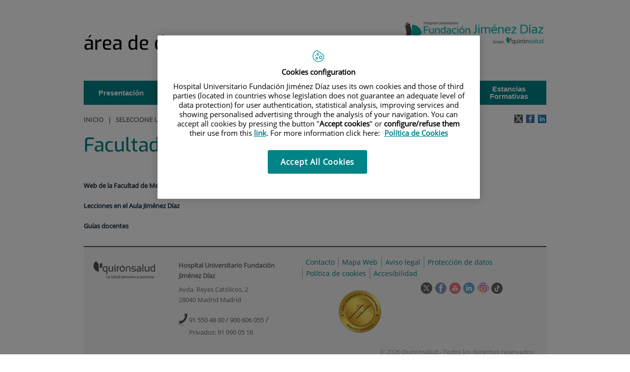

--- FILE ---
content_type: text/html;charset=UTF-8
request_url: https://www.fjd.es/es/docencia/universidad-autonoma-madrid/facultad-medicina
body_size: 11713
content:






			
			
			
			


<!DOCTYPE html>
<html lang="es"  dir="ltr">
<head prefix="dcterms: http://purl.org/dc/terms/# og: http://ogp.me/ns#">
	
	





















	<title>Facultad de Medicina | Hospital Universitario Fundación Jiménez Díaz</title>

	<meta name="viewport" content="width=device-width, height=device-height, initial-scale=1.0, minimum-scale=1.0, maximum-scale=5.0"/>
	<meta http-equiv="X-UA-Compatible" content="IE=edge"/>
	<meta http-equiv="Content-Type" content="text/html; charset=UTF-8"/>
	<meta name="description" content="Facultad de Medicina"/>
	<meta name="keywords"    content="sanidad, cl&amp;iacute;nicas, hospitales, investigaci&amp;oacute;n cl&amp;iacute;nica,"/>
	<meta name="generator"   content="Proxia&#169; Premium Edition 2017"/>
	<meta name="language"    content="es"/>

	
	<meta property="dcterms:identifier"  content="www.quironsalud.com"/>
	<meta property="dcterms:coverage"    content="Grupo Hospitalario Quir&oacute;n, S.A., C/ Zurbarán 28, 28010 de Madrid, Spain"/>
	<meta property="dcterms:creator"     content="Divisa IT"/>
	<meta property="dcterms:publisher"   content="Quir&oacute;nsalud"/>
	<meta property="dcterms:rights"      content="Copyright &copy; 2026"/>
	<meta property="dcterms:title"       content="Facultad de Medicina"/>
	<meta property="dcterms:subject"     content="sanidad, cl&iacute;nicas, hospitales, investigaci&oacute;n cl&iacute;nica,"/>
	<meta property="dcterms:description" content="Facultad de Medicina"/>
	<meta property="dcterms:language"    content="es"/>

	
	<meta name="twitter:card"            content="summary"/>
	
		
		
		
		
	<meta name="twitter:site"            content="@quironsalud"/>
		
	
	<meta name="twitter:title"           content="Facultad de Medicina"/>
	<meta name="twitter:description"     content="Facultad de Medicina"/>
	

	
	<meta property="og:type" content="website"/>
	<meta property="og:title"            content="Facultad de Medicina"/>
	<meta property="og:site_name"        content="Hospital Universitario Fundación Jiménez Díaz"/>
	<meta property="og:description"      content="Facultad de Medicina"/>
	<meta property="og:url"              content="https://www.fjd.es/es/docencia/universidad-autonoma-madrid/facultad-medicina"/>
	

	
	

	
	
	
	
	
	

	
	
	
	
	
		<link rel="icon" href="/idcsalud-client/imagenes/favicons/favicon_quironsalud.ico?nc=1768863600000"/>
		<link rel="shortcut icon" href="/idcsalud-client/imagenes/favicons/favicon_quironsalud.ico?nc=1768863600000"/>
	
	
	
	
    <link rel="canonical" href="https://www.fjd.es/es/docencia/universidad-autonoma-madrid/facultad-medicina" />
<link rel="alternate" hreflang="es-es" href="https://www.fjd.es/es/docencia/universidad-autonoma-madrid/facultad-medicina" />

    
    




	<!-- En función del modo de compatibilidad trabajamos con una versión u otra del sistema base -->
	
	
	
	
	
	
	<link rel="stylesheet" type="text/css" href="/idcsalud-client/css/cmclient/globalStyles.css?nc=1768863600000"/>
	<link rel="stylesheet" type="text/css" href="/idcsalud-client/javaScript/cmclient/bootstrap/css/bootstrap.min.css?nc=1768863600000"/>
	<link rel="stylesheet" type="text/css" href="/idcsalud-client/css/font-awesome/css/font-awesome.min.css?nc=1768863600000"/>
	<link rel="stylesheet" type="text/css" href="/idcsalud-client/javaScript/fractionslider/style.css?nc=1768863600000"/>
	<link rel="stylesheet" type="text/css" href="/idcsalud-client/javaScript/fractionslider/fractionslider.css?nc=1768863600000"/>
	<link rel="stylesheet" type="text/css" href="/idcsalud-client/css/cmclient/estilo.css?nc=1768863600000"/>
	<link rel="stylesheet" type="text/css" href="/idcsalud-client/css/adaptative.css?nc=1768863600000"/>
	<link rel="stylesheet" type="text/css" href="/idcsalud-client/css/nivo-slider.css?nc=1768863600000"/>
	<link rel="stylesheet" type="text/css" href="/idcsalud-client/javaScript/toastr/toastr.css?nc=1768863600000"/>
	
	
	
	
	
	
		
		
			<link rel="stylesheet" type="text/css" href="/idcsalud-client/css/microsites/centrosprivados/coloresWeb.css?nc=1768863600000"/>
		
		
	

	<link rel="stylesheet" type="text/css" href="/idcsalud-client/css/comun-hospitales.css?nc=1768863600000"/>
	
	<!--[if lte IE 7]><link rel="stylesheet" type="text/css" href="/idcsalud-client/css/cmclient/ie.css?nc=1768863600000"/><![endif]-->
	<!--[if IE 8]><link rel="stylesheet" type="text/css" href="/idcsalud-client/css/cmclient/ie8.css?nc=1768863600000"/><![endif]-->
	<!--[if IE 9]><link rel="stylesheet" type="text/css" href="/idcsalud-client/css/cmclient/ie9.css?nc=1768863600000"/><![endif]-->
	
	

	<link type="text/css" rel="stylesheet" href="/idcsalud-client/css/webs/web_fjd.css?nc=1768863600000" />


	
	<link id="proxia-css-sys" rel="stylesheet" type="text/css" href="/idcsalud-client/css-sys/css-system.css?nc=1768863600000" />
	

	
	<script type="text/javascript">
	<!--
	var _rootWeb = "/idcsalud-client";
	var _basePath = "/idcsalud-client/cm";
	var _user = {"fullname":"Invitado del sistema","userLocale":"es_ES","roles":["guest","guest","SYS$kAmFNsujkO7OZPcM"],"securityConstraints":["guest","pdp_volatileFiles","DVIFrame.user"]};
	var _isSSL = (location.href.indexOf("https://") == 0)?true:false;
	var _fullWeb = (_isSSL)?"https://www.fjd.es/idcsalud-client":"http://www.fjd.es/idcsalud-client";
	var _userLocale = "es_ES";
	var _userLocaleLang = "es";
	var _userLocaleCountry = "ES";
	var _directionality = "ltr";
	var _currentWeb = "fjd";
	var _currentDomain = "www.fjd.es";
	var _currentTemplate = "/tkContent";
	var _currentUrl = "/es/docencia/universidad-autonoma-madrid/facultad-medicina";
	
	var _login = "guest";
	
	var _idmobdev = "0";
	var _userDeviceAlias = "device#0";
	var _idContent = '71385';
	var _noCache = "nc=1768863600000";
	var _compatibilityMode = '0';
	var _cookieDomain = ''

	
	var locationSettings = {
		basePath: '/idcsalud-client/cm',
		noTownSelected: 'No ha seleccionado ninguna ciudad, aseg&uacute;rese de que es lo que desea.',
		countryField: 'Seleccione el pa&iacute;s',
		stateField: 'Seleccione la provincia',
		townField: 'Escriba la localidad',
		legend: 'Datos de localizaci&oacute;n',
		municipality: '(Municipio)',
		hideCountry: true,
		allowEmptyTown: true,
		bootstrap: true,
		autoFocus: false
	};

	
	var photoSwipeText = {
		closePhoto: 'Cerrar (Esc)',
		prevPhoto: 'Anterior (Tecla &quot;&lt;&quot;)',
		nextPhoto: 'Siguiente (Tecla &quot;&gt;&quot;)',
		zoomInOut: 'Hacer zoom',
		toggleFullscreen: 'Pantalla completa',
		sharePhoto: 'Compartir',
		loadErrMsg: '<a href=\u0022%url%\u0022 target=\u0022_blank\u0022>El fichero multimedia<\u002Fa> no ha podido ser cargado.',
		shareOnFacebook: 'Compartir en Facebook',
		shareOnTwitter: 'Compartir en Twitter',
		shareOnPinterest: 'Compartir en Pinterest',
		downloadMedia: 'Descargar fichero',
		psAuthor: 'Autor:'
	};

	
	var dtp_goToday = "Ir a hoy";
	var dtp_clearSelection = "Limpiar selección";
	var dtp_closePicker = "Cerrar el selector";
	var dtp_selectMonth = "Seleccionar mes";
	var dtp_prevMonth = "Mes anterior";
	var dtp_nextMonth = "Mes siguiente";
	var dtp_selectYear = "Seleccionar año";
	var dtp_prevYear = "Año anterior";
	var dtp_nextYear = "Año siguiente";
	var dtp_selectDecade = "Seleccionar década";
	var dtp_prevDecade = "Década anterior";
	var dtp_nextDecade = "Década siguiente";
	var dtp_prevCentury = "Siglo anterior";
	var dtp_nextCentury = "Siglo siguiente";
	var dtp_pickHour = "Seleccionar hora";
	var dtp_incrementHour = "Incrementar hora";
	var dtp_decrementHour = "Decrementar hora";
	var dtp_pickMinute = "Seleccionar minuto";
	var dtp_incrementMinute = "Incrementar minuto";
	var dtp_decrementMinute = "Decrementar minuto";
	var dtp_pickSecond = "Seleccionar segundo";
	var dtp_incrementSecond = "Incrementar segundo";
	var dtp_decrementSecond = "Decrementar segundo";
	var dtp_togglePeriod = "Cambiar periodo";
	var dtp_selectTime = "Seleccionar fecha";
	var dtp_dateFormat = "DD\u002FMM\u002FYYYY";
	var dtp_timeFormat = "H:mm";
	var dtp_helpKey = "Pulsa \u0022h\u0022 para ayuda";
	var dtp_helpTitle = "Navegaci&oacute;n con teclado del calendario";
	var dtp_helpText = "<ul><li>flecha derecha avanza un d&iacute;a<\u002Fli><li>flecha izquierda retrocede un d&iacute;a<\u002Fli><li>flecha abajo avanza una semana<\u002Fli><li>flecha arriba retrocede una semana<\u002Fli><li>avpag avanza un mes<\u002Fli><li>repag retrocede un mes<\u002Fli><li>Ctrl+abajo avanza un a&ntilde;o<\u002Fli><li>Ctrl+arriba retrocede un a&ntilde;o<\u002Fli><\u002Ful>";

	
	var searchInputText = "Buscar";
	var seeAllTextTitle = 'Ver todo';
	var seeLessTextTitle = 'Ver menos';
	var moreInformation = 'M&aacute;s informaci&oacute;n';
	var nextText = 'Diapositiva siguiente';
	var prevText = 'Diapositiva anterior';
	var playText = 'Continuar carrusel';
	var pauseText = 'Pausar carrusel';
	var sliderText = 'Diapositiva';
	var sliderCountText = 'N&uacute;mero de diapositivas';
	var closeText = 'Cerrar';
	var replyToText = 'Responder a <strong>{0}<\u002Fstrong>';
	var commentSuccess = 'Comentario enviado con &eacute;xito. Gracias por su participaci&oacute;n.';
	var xformsDateFormat = 'DD\u002FMM\u002FYYYY';
	var xformsTimeFormat = 'H:mm';
	var decimalFormat = ',';
	var loadingText = 'Cargando...';
	var sendingText = 'Enviando...';
	var deletingText = 'Borrando...';
	var sociallockerHeader = 'CONTENIDO BLOQUEADO';
	var sociallockerMessage = 'Para seguir leyendo comparte este contenido en tu red social';
	var backToTopText = 'Volver arriba';
	var optNavigatorText = 'Est&aacute;s usando un navegador que no es compatible o est&aacute; obsoleto. Considera la posibilidad de cambiar de navegador.';
	var jumpToContent = 'Saltar al contenido';
	var jumpToContentTitle = 'Saltar navegaci&oacute;n e ir al contenido de la p&aacute;gina';
	var errorText = 'Errores';
	
	
	var zoomIn = 'Aumentar nivel de zoom';
	var zoomOut = 'Disminuir nivel de zoom';
	var typeControlTitle = 'Mapa';
	var roadmap = 'Mapa de carreteras';
	var satellite = 'Sat&eacute;lite';
	var hybrid = 'Hibrido';
	var terrain = 'Terreno';

	
	var _googleMapKeyboardIcon = 'Icono';
	var _googleMapKeyboardIconDescription = 'Descripción del icono';

	//-->
	</script>
    <script type="text/javascript" src="/idcsalud-client/javaScript/react/polyfills.production.min.js?nc=1768863600000"></script>
	
	<script type="text/javascript" src="/idcsalud-client/javaScript/proxia.js?nc=1768863600000"></script>

	
	<script type="text/javascript" src="/idcsalud-client/javaScript/jquery.min.js?nc=1768863600000"></script>
	<script type="text/javascript" src="/idcsalud-client/javaScript/jquery-migrate.min.js?nc=1768863600000"></script>
	<script type="text/javascript">
		jQuery.UNSAFE_restoreLegacyHtmlPrefilter();
		jQuery['browser'] = browserDetails;
	</script>

	<script src="https://www.google.com/recaptcha/api.js" async defer></script>
	
	<script type="text/javascript" src="/idcsalud-client/javaScript/cmclient/bootstrap/js/bootstrap.min.js?nc=1768863600000"></script>
	<script type="text/javascript">$.fn.bstooltip = $.fn.tooltip.noConflict();</script>
	<script type="text/javascript" src="/idcsalud-client/javaScript/jquery.easy.slider.js?nc=1768863600000"></script>
	<script type="text/javascript" src="/idcsalud-client/javaScript/toastr/toastr.min.js?nc=1768863600000"></script>
	<!--[if gte IE 9]><!--><script type="text/javascript" src="/idcsalud-client/javaScript/hammer.min.js?nc=1768863600000"></script><!--<![endif]-->

	<script type="text/javascript" src="/idcsalud-client/javaScript/moment/min/moment.min.js?nc=1768863600000"></script>
	
		<script type="text/javascript" src="/idcsalud-client/javaScript/moment/locale/es.js?nc=1768863600000"></script>
		
			<script type="text/javascript" src="/idcsalud-client/javaScript/moment/locale/es-es.js?nc=1768863600000"></script>
		
	

	<!--[if lt IE 9]>
	<script type="text/javascript" src="/idcsalud-client/javaScript/css3-mediaqueries.js?nc=1768863600000"></script>
	<script type="text/javascript" src="/idcsalud-client/javaScript/html5shiv.min.js?nc=1768863600000"></script>
	<script type="text/javascript" src="/idcsalud-client/javaScript/respond.min.js?nc=1768863600000"></script>
	<![endif]-->

	
	
	
	

    
    <script type="text/javascript">
    var xformsCustomPath = '/idcsalud-client/javaScript/cmclient/proxia.xforms.custom.js?nc=1768863600000';
    </script>
	<script type="text/javascript" src="/idcsalud-client/javaScript/init.js?nc=1768863600000"></script>
	<script type="text/javascript" src="/idcsalud-client/javaScript/cmclient/init_web.js?nc=1768863600000"></script>

	
	<script type="text/javascript" src="/idcsalud-client/javaScript/webs/web_fjd.js?nc=1768863600000"></script>



	
	

	
	

	
	



	

	<!-- JAVASCRIPT CUSTOM //-->

	

	<script type="text/javascript">
	<!--
    var _hospitalDigital = false;
	var cookieNoticeTitle = 'Uso de cookies';
	var cookieNoticeContent = 'Este sitio web utiliza cookies para mejorar su experiencia de navegación. Más información sobre <a href=\u0022{0}\u0022>cómo usamos las cookies y de qué manera puede cambiar su configuración<\u002Fa>.';
	var cookieNoticeLink = '\u002Fes\u002Fpolitica-cookies';
	var cookieNoticeClose = '';


    var linkAppIos = 'https:\u002F\u002Fitunes.apple.com\u002Fes\u002Fapp\u002Fid983560647?mt=8';
    var linkAppAndroid = 'https:\u002F\u002Fplay.google.com\u002Fstore\u002Fapps\u002Fdetails?id=com.divisait.quironsalud';
	var noClosePharmaciesMessage = 'No hemos encontrado farmacias cerca de ti. A continuación puede ver la más próxima.';
	var pharmaciesMaxDistance = '3000.0';
	var howToArrivePharmacies = 'Como llegar...';
	var pharmacyName = 'Farmacia';
	var seeMapPharmacies = 'Ver mapa';
	var seeListPharmacies = 'Ver listado';
	var longitudeUnit = 'm.';
	var noticeIEPharmacies = 'Para permitir la geolocalizaci&oacute;n a trav&eacute;s de Internet Explorer y\u002Fo Explorer Edge aseg&uacute;rate de tener permitida la ubicaci&oacute;n sobre el dispositivo en los ajustes del sistema.';
	var closeNoticeIEPharmacies = 'Cerrar aviso';
	var searcherPharmacies = 'Buscador farmacias';
	var searchPharmacies = 'Nombre, direcci&oacute;n, localidad...';
	var searchResults = 'Resultados encontrados para';
	var searchNoResults = 'No se han encontrado resultados para';
	var valueNotFound = 'no coincide con ning&uacute;n elemento';
	var linkNewTab = 'Este enlace se abrir&aacute; en una nueva p&aacute;gina';
	var noCloseCentersMessage = 'No hemos encontrado centros cerca de ti. A continuación puede ver el más próximo.';
	var centersMaxDistance = '500.0';
	var howToArriveCenters = 'Como llegar...';
	var listUrgenciesCenters = 'Ver Urgencias...';
	var centerName = 'Centro'
	var seeMapCenters = 'Ver mapa';
	var seeListCenters = 'Ver listado';
	var noticeIECenters = 'Para permitir la geolocalizaci&oacute;n a trav&eacute;s de Internet Explorer y\u002Fo Explorer Edge aseg&uacute;rate de tener permitida la ubicaci&oacute;n sobre el dispositivo en los ajustes del sistema.';
	var closeNoticeIECenters = 'Cerrar aviso';
	var searcherCenters = 'Buscador de Centros';
	var searchCenters = 'Nombre, direcci&oacute;n, localidad...';
	var back = 'Volver';
	var buttonQR = 'Acceder a la URL del c&oacute;digo QR';
	var showHDTooltip = 'false';
	var _patientname = '';
	var _patientsurname1 = '';
    var _patientsurname2 = '';
	var _tipoRelacion = '';
	var _nivelAcceso = '';
	var _edad = '0';
	var userSecurityConstraints = [
		
			
				'guest'
			
				,'pdp_volatileFiles'
			
				,'DVIFrame.user'
			
		
	];

	var htmlClass = 'mainBody centrosprivados fjd contentPage default';
	var seeAllPhotosTitle = 'Ver todas';
	var seeSliderPhotosTitle = 'Ocultar todas';
	var moreOptions = 'M&aacute;s opciones';
	var sendText = 'Enviar';
	var selectTownText = 'Selecciona una provincia';
	var centresText = 'Centros';
	var searchInputText = "Buscar...";
	
	var xformsConfig = {
		sendHtmlForm: true,
		allowedExt: new Array("pdf"),
		maxFileSize: 0 // Sin límite
	}
	
	xformsCustom ={
		sendHtmlForm: true,
		allowedExt: new Array("pdf"),
		//maxFileSize: 0 //Sin limite
		maxFileSize: 50 * 1024  //50Mb
	}

	
	var googleMapsAPIKey = location.href.indexOf('divisait.local') != -1 ? null : 'AIzaSyCB9ZMe2cliuhlJhXPHduYzuteoSMJqiA4';
	//-->

	
	var _diasWarningTutelado = '90';

	
	var _diasModalMail = '8';

	
	var _numeroDigitos = '6';
	var _numeroIntentos = '3';
	var _tiempoPin = '15';
	var _maximoSMS = '2';
	var _tiempoBlock = '5';

	
	var _buscarEspecialidad = 'Buscar por especialidad';
	var _buscarNombre = 'Buscar por nombre y apellidos';
	var _buscarCentro = 'Buscar por centro';
	</script>
	
	
	
    
    
    
        
        
    	


	<script type="text/javascript" src="/idcsalud-client/javaScript/dataLayer.js?nc=1768863600000"></script>
	<script type="text/javascript" src="/idcsalud-client/javaScript/cmclient/ga.js?nc=1768863600000"></script>


	
	

                              <script>!function(e){var n="https://s.go-mpulse.net/boomerang/";if("False"=="True")e.BOOMR_config=e.BOOMR_config||{},e.BOOMR_config.PageParams=e.BOOMR_config.PageParams||{},e.BOOMR_config.PageParams.pci=!0,n="https://s2.go-mpulse.net/boomerang/";if(window.BOOMR_API_key="CM557-DEGN8-9TRNR-JT4PB-R9SMH",function(){function e(){if(!o){var e=document.createElement("script");e.id="boomr-scr-as",e.src=window.BOOMR.url,e.async=!0,i.parentNode.appendChild(e),o=!0}}function t(e){o=!0;var n,t,a,r,d=document,O=window;if(window.BOOMR.snippetMethod=e?"if":"i",t=function(e,n){var t=d.createElement("script");t.id=n||"boomr-if-as",t.src=window.BOOMR.url,BOOMR_lstart=(new Date).getTime(),e=e||d.body,e.appendChild(t)},!window.addEventListener&&window.attachEvent&&navigator.userAgent.match(/MSIE [67]\./))return window.BOOMR.snippetMethod="s",void t(i.parentNode,"boomr-async");a=document.createElement("IFRAME"),a.src="about:blank",a.title="",a.role="presentation",a.loading="eager",r=(a.frameElement||a).style,r.width=0,r.height=0,r.border=0,r.display="none",i.parentNode.appendChild(a);try{O=a.contentWindow,d=O.document.open()}catch(_){n=document.domain,a.src="javascript:var d=document.open();d.domain='"+n+"';void(0);",O=a.contentWindow,d=O.document.open()}if(n)d._boomrl=function(){this.domain=n,t()},d.write("<bo"+"dy onload='document._boomrl();'>");else if(O._boomrl=function(){t()},O.addEventListener)O.addEventListener("load",O._boomrl,!1);else if(O.attachEvent)O.attachEvent("onload",O._boomrl);d.close()}function a(e){window.BOOMR_onload=e&&e.timeStamp||(new Date).getTime()}if(!window.BOOMR||!window.BOOMR.version&&!window.BOOMR.snippetExecuted){window.BOOMR=window.BOOMR||{},window.BOOMR.snippetStart=(new Date).getTime(),window.BOOMR.snippetExecuted=!0,window.BOOMR.snippetVersion=12,window.BOOMR.url=n+"CM557-DEGN8-9TRNR-JT4PB-R9SMH";var i=document.currentScript||document.getElementsByTagName("script")[0],o=!1,r=document.createElement("link");if(r.relList&&"function"==typeof r.relList.supports&&r.relList.supports("preload")&&"as"in r)window.BOOMR.snippetMethod="p",r.href=window.BOOMR.url,r.rel="preload",r.as="script",r.addEventListener("load",e),r.addEventListener("error",function(){t(!0)}),setTimeout(function(){if(!o)t(!0)},3e3),BOOMR_lstart=(new Date).getTime(),i.parentNode.appendChild(r);else t(!1);if(window.addEventListener)window.addEventListener("load",a,!1);else if(window.attachEvent)window.attachEvent("onload",a)}}(),"".length>0)if(e&&"performance"in e&&e.performance&&"function"==typeof e.performance.setResourceTimingBufferSize)e.performance.setResourceTimingBufferSize();!function(){if(BOOMR=e.BOOMR||{},BOOMR.plugins=BOOMR.plugins||{},!BOOMR.plugins.AK){var n=""=="true"?1:0,t="",a="ck6ey2qxfuxm22lya7da-f-5cf3cb6b5-clientnsv4-s.akamaihd.net",i="false"=="true"?2:1,o={"ak.v":"39","ak.cp":"1873870","ak.ai":parseInt("1255037",10),"ak.ol":"0","ak.cr":8,"ak.ipv":4,"ak.proto":"h2","ak.rid":"7bcfd62c","ak.r":47370,"ak.a2":n,"ak.m":"dscb","ak.n":"essl","ak.bpcip":"18.188.76.0","ak.cport":36694,"ak.gh":"23.208.24.69","ak.quicv":"","ak.tlsv":"tls1.3","ak.0rtt":"","ak.0rtt.ed":"","ak.csrc":"-","ak.acc":"","ak.t":"1769473990","ak.ak":"hOBiQwZUYzCg5VSAfCLimQ==I1ZsA1tQKos2GThnz0kdrB0g1tFLTcW8/[base64]/wi721pgbIW3xX2kqTmOB3Eo+tuOQnl5VTlC1RUwvkVcB3g94lHh9M4Yv22GszdPqUMZq47FsSqNUoUoNZl8RlkkMGt8qOfdeimXeBNOCVr7cRPPcgrCmj690LBm5hIolDpRw4u0=","ak.pv":"10","ak.dpoabenc":"","ak.tf":i};if(""!==t)o["ak.ruds"]=t;var r={i:!1,av:function(n){var t="http.initiator";if(n&&(!n[t]||"spa_hard"===n[t]))o["ak.feo"]=void 0!==e.aFeoApplied?1:0,BOOMR.addVar(o)},rv:function(){var e=["ak.bpcip","ak.cport","ak.cr","ak.csrc","ak.gh","ak.ipv","ak.m","ak.n","ak.ol","ak.proto","ak.quicv","ak.tlsv","ak.0rtt","ak.0rtt.ed","ak.r","ak.acc","ak.t","ak.tf"];BOOMR.removeVar(e)}};BOOMR.plugins.AK={akVars:o,akDNSPreFetchDomain:a,init:function(){if(!r.i){var e=BOOMR.subscribe;e("before_beacon",r.av,null,null),e("onbeacon",r.rv,null,null),r.i=!0}return this},is_complete:function(){return!0}}}}()}(window);</script></head>
<body class="mainBody centrosprivados fjd contentPage default quironsalud">
    













<!-- Google Tag Manager Data Layer -->
<noscript><iframe title="Google Tag Manager" src="//www.googletagmanager.com/ns.html?id=GTM-W2XJNBC"
height="0" width="0" style="display:none;visibility:hidden"></iframe></noscript>
<!-- End Google Tag Manager Data Layer-->






<script type="text/javascript">
// Si hemos interactuado, insertamos el GTM 1 (El nuevo)
/* function initGTM(w,d,s,l,i){
	w[l]=w[l]||[];w[l].push({'gtm.start':
	new Date().getTime(),event:'gtm.js'});var f=d.getElementsByTagName(s)[0],
	j=d.createElement(s),dl=l!='dataLayer'?'&l='+l:'';j.async=true;j.src=
	'//www.googletagmanager.com/gtm.js?id='+i+dl;f.parentNode.insertBefore(j,f);
} */
</script>




	<div class="mainBody">
		<p class="sr-only sr-only-focusable"><a href="#contentName" title="Saltar navegaci&oacute;n e ir al contenido de la p&aacute;gina" accesskey="5">Saltar al contenido</a></p>

		

		
			<div class="mainContainer">
				<div class="portalLayoutGrid portalLayoutOuterGrid portalLayoutCols2 portalLayoutRows3">
<div class="portalLayoutRow"><div class="portalLayoutCell portalLayoutColspan2"><div class="portalLayoutGrid portalLayoutInnerGrid portalLayoutCols2 portalLayoutColspan2"><div class="portalLayoutRow"><div class="portalLayoutCell portalLayoutCols2 portalLayoutColspan2 zonaCabPriv"><div class="portalLayoutGrid portalLayoutDynamicArea portalLayoutCols3 portalLayoutColspan3 portalLayoutRows5"><div class="portalLayoutRow"><div class="portalLayoutCell portalLayoutColspan3"><div class="portalLayoutGrid portalLayoutInnerGrid portalLayoutCols3 portalLayoutColspan3"><div class="portalLayoutRow"><div class="portalLayoutCell portalLayoutCols2 portalLayoutColspan2 cabeceraIzq"><div class="portalLayoutGrid portalLayoutArea portalLayoutCols2 portalLayoutColspan2"><div class="portalLayoutRow"><div class="portalLayoutCell portalLayoutCols2 portalLayoutColspan2">




<div class="headerComponent docenciaFJD">
	<div class="headerBox">
	<h2>
		área de docencia
	</h2>
	</div>
</div>

</div></div></div></div><div class="portalLayoutCell cabeceraDch  cmAlignright docenciaFJD"><div class="portalLayoutGrid portalLayoutArea"><div class="portalLayoutRow"><div class="portalLayoutCell">


		

<div class="cmBanners bannerCabecera banner-logo">
<div class="cmBannersRelativePosition standalone"><a href="/" title="Fundación Jiménez Díaz"><img src="/es/banners/2062-HOP-UNIV-FJD-Alt_100.png" class="bannerNormalImage" width="626" height="100" alt="Fundación Jiménez Díaz" /></a></div>
</div>
</div></div></div></div></div></div></div></div><div class="portalLayoutRow"><div class="portalLayoutCell portalLayoutColspan3"><div class="portalLayoutGrid portalLayoutInnerGrid portalLayoutCols3 portalLayoutColspan3"><div class="portalLayoutRow"><div class="portalLayoutCell portalLayoutCols3 portalLayoutColspan3 menuPrincipal"><div class="portalLayoutGrid portalLayoutArea portalLayoutCols3 portalLayoutColspan3"><div class="portalLayoutRow"><div class="portalLayoutCell portalLayoutCols3 portalLayoutColspan3">




<div class="cmMenuBox  menu-menuDocencia">
	<ul class="cmMenuLevel1 menuPrincipal numElements6">
<li class="cmMenuLevel1 menuPrincipalPrimerNivel menuPrincipalNivelActivo item0 firstElement"><span class="menuPrincipalPrimerNivel menuPrincipalNivelActivo"><a href="/es/docencia"  class="menuPrincipalPrimerNivel"><span class="cmMenuTitle">Presentación</span></a></span></li>
<li class="cmMenuLevel1 menuPrincipalPrimerNivel item1"><span class="menuPrincipalPrimerNivel"><a href="/es/docencia/formacion-especializada"  class="menuPrincipalPrimerNivel"><span class="cmMenuTitle">Formación Especializada</span></a></span></li>
<li class="cmMenuLevel1 menuPrincipalPrimerNivel item2"><span class="menuPrincipalPrimerNivel"><a href="/es/docencia/formacion-continuada"  class="menuPrincipalPrimerNivel"><span class="cmMenuTitle">Formación Continuada</span></a></span></li>
<li class="cmMenuLevel1 menuPrincipalPrimerNivel item3"><span class="menuPrincipalPrimerNivel"><a href="/es/docencia/formacion-online-aula-jimenez-diaz"  class="menuPrincipalPrimerNivel"><span class="cmMenuTitle">Formación Online: Aula Jiménez Díaz</span></a></span></li>
<li class="cmMenuLevel1 menuPrincipalPrimerNivel menuPrincipalNivelActivo item4 hasSubelements numSubelements2"><span class="menuPrincipalPrimerNivel menuPrincipalNivelActivo"><a href="/es/docencia/universidad-autonoma-madrid"  class="menuPrincipalPrimerNivel"><span class="cmMenuTitle">Universidad Autónoma de Madrid</span></a></span><ul class="cmMenuLevel2"><li class="cmMenuLevel2 level2_item0 firstElement"><a href="/es/docencia/universidad-autonoma-madrid/facultad-medicina"  class="cmMenuLevel2"><span class="cmMenuTitle">Facultad de Medicina</span></a></li>
<li class="cmMenuLevel2 level2_item1 lastElement"><a href="/es/docencia/universidad-autonoma-madrid/escuela-enfermeria"  class="cmMenuLevel2"><span class="cmMenuTitle">Escuela de Enfermería</span></a></li>
</ul>
</li>
<li class="cmMenuLevel1 menuPrincipalPrimerNivel item5 lastElement"><span class="menuPrincipalPrimerNivel"><a href="/es/docencia/estancias-formativas-2020"  class="menuPrincipalPrimerNivel"><span class="cmMenuTitle">Estancias Formativas</span></a></span></li>
</ul>

</div>
</div></div></div></div></div></div></div></div></div></div></div></div></div></div><div class="portalLayoutRow"><div class="portalLayoutCell portalLayoutColspan2"><div class="portalLayoutGrid portalLayoutInnerGrid portalLayoutCols2 portalLayoutColspan2"><div class="portalLayoutRow"><div class="portalLayoutCell portalLayoutCols2 portalLayoutColspan2 zonaHorizontal"><div class="portalLayoutGrid portalLayoutDynamicArea portalLayoutRows8"><div class="portalLayoutRow"><div class="portalLayoutCell"><div class="portalLayoutGrid portalLayoutInnerGrid"><div class="portalLayoutRow"><div class="portalLayoutCell">




<div class="contentParents navigationPath clearfix">
	<ul class="cmCategorizer">
		
			<li class="firstChild"><a href="/"  accesskey="1" class="cmParentsContentLink" >Inicio</a></li><li> &nbsp; | &nbsp; <a href="/es/docencia" class="cmParentsContentLink">Seleccione un destino en el menú superior</a></li><li> &nbsp; | &nbsp; <a href="/es/docencia/universidad-autonoma-madrid" class="cmParentsContentLink">Universidad Autónoma de Madrid</a></li><li class="lastChild"> &nbsp; | &nbsp; <span class="cmParentsContentLink">Facultad de Medicina</span></li>
		
		
		
	</ul>
	




	
	
	<div class="contentServices clearfix">
		<ul>
		
		
		
		
		
			
			
			
			
			
			
		
		
		
			<li><a title="Enviar a Twitter" class="twitterLink" target="_blank" href="https://twitter.com/intent/tweet?text=Facultad de Medicina&amp;url=https%3A%2F%2Fwww.fjd.es%2Fes%2Fdocencia%2Funiversidad-autonoma-madrid%2Ffacultad-medicina%3Futm_source%3DTwitter.com%26utm_medium%3Dreferral%26utm_campaign%3Dbtn_twitter&amp;via=quironsalud"><span class="icon"></span>Twittear</a></li>
			<li><a title="Compartir en Facebook" class="facebookLink" target="_blank" onclick="window.open(this.href,'facebook','toolbar=no, location=no, directories=no, status=yes, resizable=no,width=625,height=425'); return false;" href="http://www.facebook.com/sharer.php?u=https%3A%2F%2Fwww.fjd.es%2Fes%2Fdocencia%2Funiversidad-autonoma-madrid%2Ffacultad-medicina%3Futm_source%3DFacebook.com%26utm_medium%3Dreferral%26utm_campaign%3Dbtn_facebook"><span class="icon"></span>Compartir en Facebook</a></li>
			<li><a title="Compartir en Linkedin" class="linkedinLink" target="_blank" href="http://www.linkedin.com/shareArticle?mini=true&amp;url=https%3A%2F%2Fwww.fjd.es%2Fes%2Fdocencia%2Funiversidad-autonoma-madrid%2Ffacultad-medicina%3Futm_source%3DLinkedin.com%26utm_medium%3Dreferral%26utm_campaign%3Dbtn_linkedin&amp;title=Facultad+de+Medicina&amp;source=https%3A%2F%2Fwww.fjd.es%2Fes%2Fdocencia%2Funiversidad-autonoma-madrid%2Ffacultad-medicina%3Futm_source%3DLinkedin.com%26utm_medium%3Dreferral%26utm_campaign%3Dbtn_linkedin"><span class="icon"></span>Compartir en Linkedin</a></li>
			<li><a title="Compartir en WhatsApp" class="whatsappLink" href="whatsapp://send?text=Facultad+de+Medicina+-+https%3A%2F%2Fwww.fjd.es%2Fes%2Fdocencia%2Funiversidad-autonoma-madrid%2Ffacultad-medicina%3Futm_source%3DWhatsapp.com%26utm_medium%3Dreferral%26utm_campaign%3Dbtn_whatsapp"><span class="icon"></span>Compartir en WhatsApp</a></li>
		
		
		</ul>
	</div>
	
	

</div>
</div></div></div></div></div><div class="portalLayoutRow"><div class="portalLayoutCell"><div class="portalLayoutGrid portalLayoutInnerGrid"><div class="portalLayoutRow"><div class="portalLayoutCell">





<div id="bodyContentDivContainer" class="currentContent cmCurrentContentBox margin-top-50 default empty-content-body">
	





	<div class="contentHeader">
		<h1 id="contentName" class="contentMainTitle">Facultad de Medicina</h1>
	</div>
	

	<div class="contentBody">
		
	</div>

	
	
	
	<iframe id="printIframe" name="printIframe" class="printIframe" title="Versi&oacute;n imprimible: Facultad de Medicina" src="about:blank"></iframe>

</div>

</div></div></div></div></div><div class="portalLayoutRow"><div class="portalLayoutCell"><div class="portalLayoutGrid portalLayoutInnerGrid"><div class="portalLayoutRow"><div class="portalLayoutCell">




<script type="text/javascript">
    <!--
    $(document).ready(function() {
        handleBiobuilderForm();
        initFieldValues();
        initFilteredCenters('[]');
    });
    //-->
</script>


</div></div></div></div></div><div class="portalLayoutRow"><div class="portalLayoutCell"><div class="portalLayoutGrid portalLayoutInnerGrid"><div class="portalLayoutRow"><div class="portalLayoutCell">





<div id="cmBodyContentChildrens" class="cmBodyContentChildrens none">



	
	
	
	
	
	
	
	
	
	
	
	
	
	
	
	
	
	
	
	
	
	
	
	
	
	
	
	
    
<ul class="cmContentList">
    <li class="cmContentItem cmChildPosition_0 cmOddChild firstNode default_URL item-default" data-idcontent="71387" data-alias="fjd"><div class="modelUrl templateHtmlList"><div class="contentName"><a href="/es/docencia/universidad-autonoma-madrid/facultad-medicina/web-facultad-medicina-uam" class="cmContentLink" target="_blank">Web de la Facultad de Medicina de la UAM</a></div></div></li>
    <li class="cmContentItem cmChildPosition_1 cmEvenChild default_URL item-default" data-idcontent="71388" data-alias="fjd"><div class="modelUrl templateHtmlList"><div class="contentName"><a href="/es/docencia/universidad-autonoma-madrid/facultad-medicina/lecciones-aula-jimenez-diaz" class="cmContentLink" target="_blank">Lecciones en el Aula Jiménez Díaz</a></div></div></li>
    <li class="cmContentItem cmChildPosition_2 cmOddChild lastNode default_Generico item-default" data-idcontent="71389" data-alias="fjd"><div class="modelGenerico templateHtmlList"><div class="contentName"><a href="/es/docencia/universidad-autonoma-madrid/facultad-medicina/guias-docentes" class="cmContentLink"><span>Guías docentes</span></a></div></div></li>
</ul>




</div>
</div></div></div></div></div><div class="portalLayoutRow"><div class="portalLayoutCell"><div class="portalLayoutGrid portalLayoutInnerGrid"><div class="portalLayoutRow"><div class="portalLayoutCell">





</div></div></div></div></div><div class="portalLayoutRow"><div class="portalLayoutCell"><div class="portalLayoutGrid portalLayoutInnerGrid"><div class="portalLayoutRow"><div class="portalLayoutCell">











</div></div></div></div></div><div class="portalLayoutRow"><div class="portalLayoutCell"><div class="portalLayoutGrid portalLayoutInnerGrid"><div class="portalLayoutRow"><div class="portalLayoutCell">





</div></div></div></div></div><div class="portalLayoutRow"><div class="portalLayoutCell"><div class="portalLayoutGrid portalLayoutInnerGrid"><div class="portalLayoutRow"><div class="portalLayoutCell destHide"><div class="portalLayoutGrid portalLayoutArea"><div class="portalLayoutRow"><div class="portalLayoutCell">




	
	
	
	


</div></div></div></div></div></div></div></div></div></div></div></div></div></div><div class="portalLayoutRow"><div class="portalLayoutCell portalLayoutColspan2"><div class="portalLayoutGrid portalLayoutInnerGrid portalLayoutCols2 portalLayoutColspan2"><div class="portalLayoutRow"><div class="portalLayoutCell portalLayoutCols2 portalLayoutColspan2 zonaPie"><div class="portalLayoutGrid portalLayoutDynamicArea portalLayoutCols5 portalLayoutColspan5 portalLayoutRows4"><div class="portalLayoutRow"><div class="portalLayoutCell portalLayoutCols2 portalLayoutColspan2 areaPieIzq"><div class="portalLayoutGrid portalLayoutArea portalLayoutCols2 portalLayoutColspan2 portalLayoutRows4"><div class="portalLayoutRow"><div class="portalLayoutCell">


		

<div class="cmBanners bannerPie banner-logos_quironsalud">
<div class="cmBannersRelativePosition standalone"><a href="https://www.quironsalud.com" title="banner quironsalud gris. Este enlace se abrirá en una ventana nueva." target="_blank"><img src="/es/banners/129899-quironsalud-logo-gris.png" class="bannerNormalImage" width="230" height="68" alt="banner quironsalud gris" /></a></div>
</div>
</div><div class="portalLayoutCell">












	
	
	
	
		
			
			
			
			
			
		
		
		

	<div class="cmBodyAbstractContent datosPie clearfix"
	     id="cmBodyAbstractContent31900"
		 data-animated=""
		 data-delay=""
		 data-beanname="childrenContents"
		 data-url="fjd/DVCmEnlaceContenido.1.2.tkContent.71385"
		 data-elements=""
		 data-parameters=""
		 data-columns=""
		 data-total-length="0">
		<div class="contentHeader clearfix">
			<div class="contentHeader2 clearfix">
				
					
					<div class="title"><a href="/es/centro/situacion-transporte" class="cmContentTitleLink">Situación y transporte</a></div>
				
			</div>
		</div>
		<div class="contentData">
			<div class="contentData2">
			<div class="cmAbstractBodyContent"><div class="modelDireccion templateHtmlAbstract"><div class="elemComplejo clearfix"><p class="cmParagraph"><strong>Hospital Universitario Fundación Jiménez Díaz</strong></p><div class="elemTexto"><p class="cmParagraph">Avda. Reyes Católicos, 2<br/>28040 Madrid Madrid</p><span class="boxTlf"><a class="phone" href="tel:915504800/900606055">91 550 48 00 / 900 606 055</a> / <a class="phone" href="tel:Privados:910900516">Privados: 91 090 05 16</a></span></div></div></div></div>
			
			
				
				
				
				
				
				
                
				
				
				
				
				
				
				
				
				
				
				
		

			</div>
		</div>
		
		
		
		
			
		

		
		
		
	</div>


</div></div></div></div><div class="portalLayoutCell portalLayoutCols3 portalLayoutColspan3 areaPieDch"><div class="portalLayoutGrid portalLayoutArea portalLayoutCols3 portalLayoutColspan3 portalLayoutRows4"><div class="portalLayoutRow"><div class="portalLayoutCell portalLayoutColspan3"><div class="portalLayoutGrid portalLayoutInnerGrid portalLayoutCols3 portalLayoutColspan3"><div class="portalLayoutRow"><div class="portalLayoutCell portalLayoutCols3 portalLayoutColspan3">




<div class="cmMenuBox  menu-menuGenerico">
	<ul class="cmMenuLevel1 menuGenerico">
<li class="cmMenuLevel1 firstElement"><span><a href="/contactar"  accesskey="3" ><span class="cmMenuTitle">Contacto</span></a></span></li>
<li class="cmMenuLevel1"><span><a href="/mapa-web"  accesskey="2" ><span class="cmMenuTitle">Mapa Web</span></a></span></li>
<li class="cmMenuLevel1"><span><a href="/es/aviso-legal" ><span class="cmMenuTitle">Aviso legal</span></a></span></li>
<li class="cmMenuLevel1"><span><a href="/es/politica-proteccion-datos" ><span class="cmMenuTitle">Protección de datos</span></a></span></li>
<li class="cmMenuLevel1"><span><a href="/es/politica-cookies" ><span class="cmMenuTitle">Política de cookies</span></a></span></li>
<li class="cmMenuLevel1 lastElement"><span><a href="/es/accesibilidad"  accesskey="0" ><span class="cmMenuTitle">Accesibilidad</span></a></span></li>
</ul>

</div>
</div></div></div></div></div><div class="portalLayoutRow"><div class="portalLayoutCell portalLayoutColspan3"><div class="portalLayoutGrid portalLayoutInnerGrid portalLayoutCols3 portalLayoutColspan3"><div class="portalLayoutRow"><div class="portalLayoutCell portalLayoutCols2 portalLayoutColspan2">


		

<div class="cmBanners bannerPieOtrosLogos banner-logo_proveedor_FEB">
<div class="cmBannersRelativePosition standalone"><a href="/es/sala-prensa/actualidad/fundacion-jimenez-diaz-recibe-sello-dorado-joint-commission" class="cmContentLink"><img src="/es/banners/3383211-Joint-Commission_92x92.png" class="bannerNormalImage" width="92" height="92" alt="Joint Commission International" /></a></div>
</div>
</div><div class="portalLayoutCell portalLayoutCols2 portalLayoutColspan2"><div class="portalLayoutGrid portalLayoutRowspanArea portalLayoutCols2 portalLayoutColspan2 portalLayoutRows2"><div class="portalLayoutRow"><div class="portalLayoutCell portalLayoutColspan2"><div class="portalLayoutGrid portalLayoutInnerGrid portalLayoutCols2 portalLayoutColspan2"><div class="portalLayoutRow"><div class="portalLayoutCell">




<div class="cmMenuBox  menu-menuSocial">
	<ul class="cmMenuLevel1 menuSocial">
<li class="cmMenuLevel1 firstElement"><span><a href="https://x.com/Hospital_FJD"  onclick="javascript:window.open('https://x.com/Hospital_FJD','menuPopUp','toolbar=yes, location=yes, directories=yes, status=yes, menubar=yes, scrollbars=yes, resizable=yes, width=800, height=600'); return false;"  onkeypress="return keyPress(event);" ><span class="cmMenuTitle"><img src="/es/menus/219305-RRSS-Twitter_v2.png" class="cmMenuImage" alt="Twitter" /></span><span class="sr-only"> Este enlace se abrir&aacute; en una ventana nueva.</span></a></span></li>
<li class="cmMenuLevel1"><span><a href="https://www.facebook.com/quironsalud.es"  onclick="javascript:window.open('https://www.facebook.com/quironsalud.es','menuPopUp','toolbar=yes, location=yes, directories=yes, status=yes, menubar=yes, scrollbars=yes, resizable=yes, width=800, height=600'); return false;"  onkeypress="return keyPress(event);" ><span class="cmMenuTitle"><img src="/es/menus/219306-RRSS-facebook.png" class="cmMenuImage" alt="Facebook" /></span><span class="sr-only"> Este enlace se abrir&aacute; en una ventana nueva.</span></a></span></li>
<li class="cmMenuLevel1"><span><a href="https://www.youtube.com/channel/UC1Xp5xg-r2Au-kQdIorviwg"  onclick="javascript:window.open('https://www.youtube.com/channel/UC1Xp5xg-r2Au-kQdIorviwg','menuPopUp','toolbar=yes, location=yes, directories=yes, status=yes, menubar=yes, scrollbars=yes, resizable=yes, width=800, height=600'); return false;"  onkeypress="return keyPress(event);" ><span class="cmMenuTitle"><img src="/es/menus/227340-RRSS-Youtube.png" class="cmMenuImage" alt="Youtube" /></span><span class="sr-only"> Este enlace se abrir&aacute; en una ventana nueva.</span></a></span></li>
<li class="cmMenuLevel1"><span><a href="https://www.linkedin.com/company/quironsalud"  onclick="javascript:window.open('https://www.linkedin.com/company/quironsalud','menuPopUp','toolbar=yes, location=yes, directories=yes, status=yes, menubar=yes, scrollbars=yes, resizable=yes, width=800, height=600'); return false;"  onkeypress="return keyPress(event);" ><span class="cmMenuTitle"><img src="/es/menus/443336-RRSS-Linkedin.png" class="cmMenuImage" alt="Linkedin" /></span><span class="sr-only"> Este enlace se abrir&aacute; en una ventana nueva.</span></a></span></li>
<li class="cmMenuLevel1"><span><a href="https://www.instagram.com/quironsalud/"  onclick="javascript:window.open('https://www.instagram.com/quironsalud/','menuPopUp','toolbar=yes, location=yes, directories=yes, status=yes, menubar=yes, scrollbars=yes, resizable=yes, width=800, height=600'); return false;"  onkeypress="return keyPress(event);" ><span class="cmMenuTitle"><img src="/es/menus/906556-RRSS-instagram.png" class="cmMenuImage" alt="Instagram" /></span><span class="sr-only"> Este enlace se abrir&aacute; en una ventana nueva.</span></a></span></li>
<li class="cmMenuLevel1 lastElement"><span><a href="https://www.tiktok.com/@grupo_quironsalud?_t=8gyXpS1hmSW&amp;_r=1"  target="_blank" ><span class="cmMenuTitle"><img src="/es/menus/3204093-QS-icono-tiktok-negro%2Bblanco-23X23-circle.png" class="cmMenuImage" alt="TikTok" /></span><span class="sr-only"> Enlace a una aplicación externa.</span></a></span></li>
</ul>

</div>
</div><div class="portalLayoutCell"></div></div></div></div></div><div class="portalLayoutRow"><div class="portalLayoutCell portalLayoutColspan2"><div class="portalLayoutGrid portalLayoutInnerGrid portalLayoutCols2 portalLayoutColspan2"><div class="portalLayoutRow"><div class="portalLayoutCell">






	
		
	
	


</div><div class="portalLayoutCell"></div></div></div></div></div></div></div></div></div></div></div><div class="portalLayoutRow"><div class="portalLayoutCell portalLayoutColspan3"><div class="portalLayoutGrid portalLayoutInnerGrid portalLayoutCols3 portalLayoutColspan3"><div class="portalLayoutRow"><div class="portalLayoutCell portalLayoutCols2 portalLayoutColspan2">




<p class="literalComponent copyright">
	
	&#169; 2026 Quir&#243;nsalud - Todos los derechos reservados
</p>

</div><div class="portalLayoutCell">




	
	
	
	


</div></div></div></div></div></div></div></div></div></div></div></div></div></div></div>

			</div>
		
	</div>

	
	
	<script type="text/javascript" src="/idcsalud-client/javaScript/init_idcsalud.js?nc=1768863600000"></script>
	<script type="text/javascript" src="/idcsalud-client/javaScript/adapt.js?nc=1768863600000"></script>
	<script type="text/javascript" src="/idcsalud-client/javaScript/pdp/core.js?nc=1768863600000"></script>

	
	<script type="text/javascript" src="/idcsalud-client/javaScript/jquery.easy.slider.js?nc=1768863600000"></script>
	<script type="text/javascript" src="/idcsalud-client/javaScript/jquery.nivo.slider.js?nc=1768863600000"></script>
	<script type="text/javascript" src="/idcsalud-client/javaScript/fractionslider/jquery.fractionslider.js?nc=1768863600000"></script>
	<!--[if gte IE 9]><!--><script type="text/javascript" src="/idcsalud-client/javaScript/hammer.min.js?nc=1768863600000"></script><!--<![endif]-->

	
















<script type="text/javascript" src="/idcsalud-client/javaScript/common.js?nc=1768863600000"></script>

	<script type="text/javascript">
	<!--
	var noState = 'Debes especificar tu provincia';
	var noCity = 'Debes especificar tu población';
	var noStateCode = 'Debes especificar la provincia de la lista desplegada';
	var noCityCode = 'Debes especificar la población de la lista desplegada';    
	var noZip = 'Debes especificar tu código postal';
	var noStreetType = 'Debes especificar el tipo de vía.';
	var noStreet = 'Debes especificar tu dirección';
	var passEmpty = 'No has introducido una constraseña';
	var passNumCarIncor = 'Número de caracteres incorrecto de la contraseña (debe tener entre 6 y 15 caracteres)';
	var passNotEqual = 'Las contraseñas introducidas no son iguales';
	var dniNoValid = 'Debes introducir un documento de identidad correcto. El D.N.I. debe tener 8 dígitos seguidos de una letra en mayúscula (Ej.: 07777777A)';
	var nieNoValid = 'Debes introducir un N.I.E correcto. Comienza por una letra X, Y o Z, seguido de 7 números y finalizando con un dígito de control. (Ej.: X1234567A)';
	var dniNieNoValid = 'Debes introducir un documento de identidad correcto (D.N.I.: 77777777A, N.I.E.: X1234567)';
	var cifNoValid = 'Debes introducir un CIF correcto';
	var emailNoValid = 'Por favor, introduce una dirección de Correo electrónico válida.';
	var noConfirmEmail = 'La confirmación del e-mail no coincide con el e-mail introducido.';
	var noZipCorrect = 'Debes especificar un código postal válido.';
	var noMovilCorrect = 'Debes especificar un número de móvil válido. Debe contener 9 dígitos sin espacios comenzando por 6, 7 u 8.';
	var noMovilColCorrect = 'Debes especificar un número de móvil válido. Debe contener 10 dígitos sin espacios comenzando por 3.';
	var noPrefixCorrect = 'Debes especificar un prefijo válido. Debe contener 2 o 3 dígitos sin espacios comenzando por +.';
	var noTlfCorrect = 'Debes especificar un número de teléfono válido.';
	var noTelephone = 'Debes especificar el teléfono.';
	var noStreetNum = 'Debes especificar el número de vía.';
	var noDocument = 'Debes introducir un documento de identidad';
	var noTypeDocument = 'Debes indicar el tipo de documento de identidad';
	var noCaptcha = '<strong>Error:<\u002Fstrong> Debes marcar la opción <em>No soy un robot<\u002Fem> de la parte inferior de la pantalla';
	var noMoneyCorrect = 'El importe introducido no es correcto';
	var noAcceptTerms = 'Debe aceptar los Términos y Condiciones';
	var noAccept = 'Debe aceptar la cla&uacute;sula de protecci&oacute;n de datos.';
	var date_and_time = 'Si seleccionas una fecha debes seleccionar tambi&eacute;n la hora y viceversa';
	var format_time = 'El formato de la hora no es correcto';
	var errorBirthday = 'No ha seleccionado correctamente todos los campos.';
	var requiredField = 'El campo {0} es requerido.';
	var mustBeLegalAge = 'Debe ser mayor de 14 a&ntilde;os para realizar el env&iacute;o.';
	var noTutorName = 'Debes especificar el nombre del padre, madre o tutor.';
	var noTutorSurname1 = 'Debes especificar el primer apellido del padre, madre o tutor.';
	var noPatientName = 'Debes especificar el nombre del paciente.';
	var noPatientSurname1 = 'Debes especificar el primer apellido del paciente.';  
	var noBirthDay = 'Debes especificar tu fecha de nacimiento';  
	var noSex = 'Debes especificar tu sexo'; 
	var infoAge = 'Sólo los mayores de 16 años pueden realizar el registro.'; 
	var errorFormatFile = 'Formato incorrecto de fichero. Por favor, emplear jpeg, jpg, png, pdf.';
	var errorFormatFileGenesys = 'Formato incorrecto de fichero. Por favor, emplear jpeg, jpg, bmp, gif, png, pdf, webp, doc, docx, xls, xlsx, ppt, pptx, txt.';
	var errUserBirthday = 'El usuario no puede ser menor de 16 a&ntilde;os.'; 
	var errPatientDni = 'El documento de identidad del tutelado no puede ser el mismo que el del tutor.'; 
	var errorMaxSize = 'El tamaï¿½o mï¿½ximo de carga es de 16 MB';
	var errorMaxSizeDW = 'El fichero es demasiado grande. El tamaño máximo permitido es $ Mb.';
	var errorExtensionFile = 'Formato incorrecto de fichero. Por favor, emplear $.';
	//-->
	</script>

<script type="text/javascript" src="/idcsalud-client/javaScript/validations.js?nc=1768863600000"></script>








</body>
</html>



